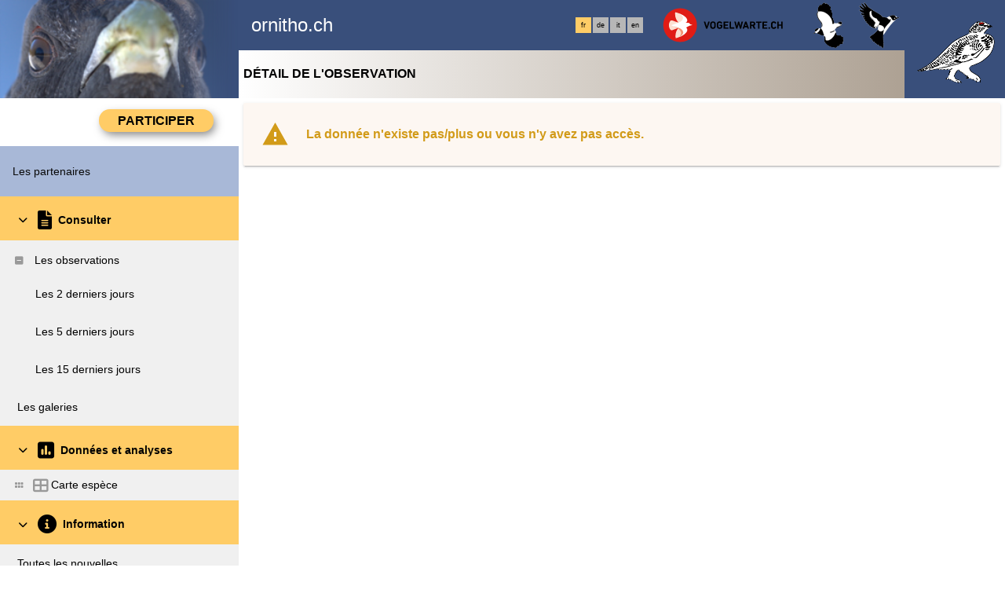

--- FILE ---
content_type: text/html; charset=UTF-8
request_url: https://www.ornitho.ch/index.php?m_id=54&amp;amp;amp;mid=84600&amp;amp;amp;langu=en&amp;amp;langu=fr&amp;langu=en&langu=fr
body_size: 10110
content:
    <!DOCTYPE html>
    <html lang="fr">
    <!-- responsive header start here -->
    <head>
                    <link rel="shortcut icon" href="./favicon.ico" type="image/x-icon">
            <link rel="apple-touch-icon" sizes="180x180" href="./apple-touch-icon.png">
            <link rel="icon" type="image/png" sizes="32x32" href="./favicon-32x32.png">
            <link rel="icon" type="image/png" sizes="16x16" href="./favicon-16x16.png">
            <link rel="manifest" href="./site.webmanifest" crossorigin="use-credentials">
            <link rel="mask-icon" href="./safari-pinned-tab.svg" color="#e01c15">
                    <style>
            :root {--title-menu-color:#000;--alink:#5a70a0;--menu_head:#a8b8d7;--menu_head_off:#fff;--title_gradien_start:#a19383;--title_gradien_stop:#fff;--title_box:#999999;--title_box_text:#fff;--toplevel-color:#394f7b;--toplevel-menu-color:#fc6;--highlevel-menu-color:#f0f0f0;--midlevel-menu-color:#f0f0f0;--lowlevel-menu-color:#fc6;--backpanel-color:#e0e0e0;--frontpanel-color:#eaeaea;--shadowpanel-color:#999999;--lightshadowpanel-color:#b7b7b7;--button-color:#fc6;--profile-card-color:#fff}        </style>
        <link href="https://cdnfiles1.biolovision.net/common/css/responsive_styles_08d5002c.css" rel="stylesheet" type="text/css">
        <link href="https://cdnfiles1.biolovision.net/common/css/btn-sprite_1cb730d5.css" rel="stylesheet" type="text/css">

                    <style>
            @media (min-width: 1800px) {
                .tab-group {
                    margin-top: 0;
                }
                .tab-title,
                .tab-active-hidden {
                    display: block;
                }
            }
            </style>
            
        <meta name="google-site-verification" content="oAOsanARwhlL9a0I3SbIddW5H-4jZB77quG-G95wyq0">
        <meta http-equiv="Content-Type" content="text/html; charset=UTF-8">
                <title>Détail de l'observation - www.ornitho.ch</title>
            <meta property="og:title" content="Détail de l'observation - www.ornitho.ch">
            <meta property="og:image" content="https://www.biolovision.net/logo_2021_small.png">
            <meta property="twitter:card" content="summary">
            <meta property="twitter:title" content="Détail de l'observation - www.ornitho.ch">
            <meta property="twitter:image" content="https://www.biolovision.net/logo_2021_small.png">
                    <meta name="viewport" content="width=device-width, initial-scale=1">
            </head>

    <body id="ornithobody">

                    <!--[if LT IE 10]>
            <div class="ie6">
            Votre navigateur n'est pas à jour. Pour bénéficier d'une navigation plus rapide et plus sûre,             <a class="ie6" href="http://ie.microsoft.com/">profitez dès aujourd'hui d'une mise à jour gratuite</a>.
            </div>
            <![endif]-->
        
        <div id="responsive-sidebar-left-container">
            <em id="sidebar-open" class="fa-solid fa-bars iconhome"></em>
            <a class="a-bk" href="/"><em class="fa-solid fa-home iconhome"></em></a>
                        <a href="https://play.google.com/store/apps/details?id=ch.biolovision.naturalist" style="display: none;margin-left:-5px;margin-right:0.5rem;"><em class="btn btn-naturalist btn-naturalist-android sidebar-btn"></em></a>
            <a href="https://itunes.apple.com/us/app/naturalist/id1175280268?mt=8" style="display: none;margin-left:-5px;margin-right:0.5rem;"><em class="btn btn-naturalist btn-naturalist-ios sidebar-btn"></em></a>
        </div>

        <div id="responsive-sidebar-container">
                            <div class="topLogo">            <script>
                //<![CDATA[
                function send_das_stat(id_das) {
                    $.post("index.php?m_id=63&content=ads_stat_click&id_ads=" + id_das,{});
                }
                // ]]>
            </script>
                            <a rel='nofollow' href='/'>
                        <div>
            <img class="topleftlogo" alt="www.ornitho.ch" src="https://cdnfiles2.biolovision.net/www.ornitho.ch/images/das/tetrasmall-8187-6850.png">
        </div>
                    </a>
            </div>
                <div class="notlogged">ornitho.ch</div>
                                <div class="toprightlogo">
                            <a onclick="send_das_stat(21);" rel='nofollow' href='https://www.vogelwarte.ch/fr/'>
                    <div>
            <img class="toprightlogoimg" alt="www.ornitho.ch" src="https://cdnfiles2.biolovision.net/www.ornitho.ch/images/das/Vogelwarteornitho-3034.png">
        </div>
                    </a>
                        <a onclick="send_das_stat(17);" rel='nofollow' href='https://www.ala-schweiz.ch/'>
                    <div>
            <img class="toprightlogoimg" alt="www.ornitho.ch" src="https://cdnfiles2.biolovision.net/www.ornitho.ch/images/das/alasmall-7139.png">
        </div>
                    </a>
                        <a onclick="send_das_stat(20);" rel='nofollow' href='https://www.ficedula.ch/'>
                    <div>
            <img class="toprightlogoimg" alt="www.ornitho.ch" src="https://cdnfiles2.biolovision.net/www.ornitho.ch/images/das/ficedulasmall-5050.png">
        </div>
                    </a>
                        <a onclick="send_das_stat(15);" rel='nofollow' href='https://www.nosoiseaux.ch/'>
                    <div>
            <img class="toprightlogoimg" alt="www.ornitho.ch" src="https://cdnfiles2.biolovision.net/www.ornitho.ch/images/das/nobig-8401.png">
        </div>
                    </a>
                            </div>
                                    <div class="langubox">
                        <div class="langButtonSelected">fr</div><div class="langButton" 
											onmouseover="this.className='langButtonOver'" 
											onmouseout="this.className='langButton'" 
											onclick="location.href='https://www.ornitho.ch/index.php?m_id=54&amp;amp;amp;amp;mid=84600&amp;amp;amp;amp;langu=en&amp;amp;amp;langu=fr&amp;amp;langu=en&amp;langu=de'">
											<a class="bvLangu" href="https://www.ornitho.ch/index.php?m_id=54&amp;amp;amp;amp;mid=84600&amp;amp;amp;amp;langu=en&amp;amp;amp;langu=fr&amp;amp;langu=en&amp;langu=de">de</a>
											</div><div class="langButton" 
											onmouseover="this.className='langButtonOver'" 
											onmouseout="this.className='langButton'" 
											onclick="location.href='https://www.ornitho.ch/index.php?m_id=54&amp;amp;amp;amp;mid=84600&amp;amp;amp;amp;langu=en&amp;amp;amp;langu=fr&amp;amp;langu=en&amp;langu=it'">
											<a class="bvLangu" href="https://www.ornitho.ch/index.php?m_id=54&amp;amp;amp;amp;mid=84600&amp;amp;amp;amp;langu=en&amp;amp;amp;langu=fr&amp;amp;langu=en&amp;langu=it">it</a>
											</div><div class="langButton" 
											onmouseover="this.className='langButtonOver'" 
											onmouseout="this.className='langButton'" 
											onclick="location.href='https://www.ornitho.ch/index.php?m_id=54&amp;amp;amp;amp;mid=84600&amp;amp;amp;amp;langu=en&amp;amp;amp;langu=fr&amp;amp;langu=en&amp;langu=en'">
											<a class="bvLangu" href="https://www.ornitho.ch/index.php?m_id=54&amp;amp;amp;amp;mid=84600&amp;amp;amp;amp;langu=en&amp;amp;amp;langu=fr&amp;amp;langu=en&amp;langu=en">en</a>
											</div>                    </div>
                    
        </div>

        <div class="clearfix"></div>
        <script async src="https://cdnfiles1.biolovision.net/common/components/es-module-shims.min_c3e2bf34.js"></script>
        <script type="importmap">
            {
                "imports": {
                    "vendor-carbon": "https://cdnfiles1.biolovision.net/common/components/vendor-carbon_6472593f.js",
                    "vendor-chart": "https://cdnfiles1.biolovision.net/common/components/vendor-chart_ca2c6e91.js",
                    "vendor-map": "https://cdnfiles1.biolovision.net/common/components/vendor-map_fdac4e6f.js",
                    "vendor-misc": "https://cdnfiles1.biolovision.net/common/components/vendor-misc_fc999713.js",
                    "vendor-svelte": "https://cdnfiles1.biolovision.net/common/components/vendor-svelte_2a3fda97.js"
                }
            }
        </script>
        <script type="module" crossorigin src="https://cdnfiles1.biolovision.net/common/components/polyfills_d20dc019.js"></script>
        <script type="module" crossorigin src="https://cdnfiles1.biolovision.net/common/components/components_7591703e.js"></script>
        <link rel="stylesheet" crossorigin href="https://cdnfiles1.biolovision.net/common/components/v3-reset_66a2ff10.css">
        <link rel="stylesheet" crossorigin href="https://cdnfiles1.biolovision.net/common/components/carbon.all.v3.min_681e5d74.css">
        <link rel="stylesheet" crossorigin href="https://cdnfiles1.biolovision.net/common/components/components_e42333b6.css">

        <script type="module">
            import { setDataColorTheme } from 'https://cdnfiles1.biolovision.net/common/components/components_7591703e.js';

            setDataColorTheme({
                single: {
                    primary: getComputedStyle(document.documentElement).getPropertyValue('--toplevel-menu-color').trim(),
                },
                sequential: {},
                diverging: {},
                qualitative: {},
                special: {
                    rarity: {
                        verycommon: '#000000',
                        common: '#000000',
                        escaped: '#993366',
                        never: '#CC0099',
                        rare: '#CC3300',
                        veryrare: '#FF0000',
                        unusual: '#000000'
                    }
                }
            });
        </script>
        <script src="https://cdnfiles1.biolovision.net/common/js/jquery-3.6.0.min.js"></script>
        <script>
            //<![CDATA[
            $(document).ready(function(){
                $("#login").click(function(){
                    if ($("#slidingLogin").is(":hidden")) {
                        $("#slidingLogin").slideDown("slow", function() {$("#loginemail").focus()});
                    }
                    else {
                        $("#slidingLogin").hide();
                    }
                });
            });
            // ]]>
        </script>

        
            <div id="td-full-content">
                <div id="td-sidebar">
                    <!-- RESPONSIVE START LEFT -->
<script src="https://cdnfiles1.biolovision.net/common/js/menu_f0d31db0.js"></script>
 <script>
	// <![CDATA[
	var menu = menuBuilder('/');

	$(function(){

        $(".bvMenuSubTitle").click(function() {
            menu.toggleSubSub($(this).attr("id"),1);
            return false;
        });

        $(".bvMenuTitle").click(function() {
            menu.toggleSub($(this).attr("id"));
            return false;
        });
    })
	// ]]>
</script>

<div id="table-sidebar" class="bvMenuBar">
	<div class="row_1st home ">
		<div class="col-xs-12">
            				<div id="conbt" onclick="javascript:menu.toggleConnect();" class="takepart takepartmenu">
					<input name="login_button" type="submit" class="submit takepartbutton" value="Participer"/>
				</div>
			    		</div>
	</div>

	<form id="confm" name="loginform" style="background-color: white;" class="loginformform" action="https://www.ornitho.ch/index.php" method="post">
		<input type="hidden" name="login" value="1"/>
		<div class="loginform">
			<div class="logintext">
				<input class="textlogin" id="loginemail" placeholder="Mon email" type="text" autocomplete="username" name="USERNAME" size="20" value=""/>
			</div>
			<div class="logintext">
				<input class="textlogin" placeholder="Mon mot de passe" type="password" autocomplete="current-password" name="PASSWORD" size="20"/>
			</div>
			<div class="logintext">
				<input id="remember" type="checkbox" name="REMEMBER" value="ON"/><label for="remember">mémoriser le mot de passe</label>
			</div>
			<div class="logintext">
				<a class="alink" href="https://www.ornitho.ch/index.php?m_id=60">J'ai perdu mon mot de passe</a>
			</div>
		</div>

		<div class="loginform connect" style="padding:0">
			<input name="login_button" type="submit" class="submit" value="Me connecter"/>
		</div>
		<div class="logintext" style="margin-bottom:0;background-color: var(--midlevel-menu-color);">
			<a class="alink submit submit--link" href="https://www.ornitho.ch/index.php?m_id=61">J'aimerais participer</a>
		</div>
	</form>
	<div id="2"  class="bvMenuHead" onmouseover="this.className='bvMenuHeadOver'" onmouseout="this.className='bvMenuHead'" onclick="location.href='https://www.ornitho.ch/index.php?m_id=2&amp;c=PARTNER'"><div class="bvMIt">Les partenaires</div></div><div id="3"  class="bvMenuTitle" ><em id="oc-t3" class="menu_title_deco fa fa-chevron-down"></em><em  class="menu_title_deco_icon fa-solid fa-file-lines fa-2x"></em><div class="bvMT">Consulter</div></div><div  id="t3"><div id="49"  class="bvMenuSubTitle" onmouseover="this.className='bvMenuSubTitleOver'" onmouseout="this.className='bvMenuSubTitle'" ><em id="oc-t49" class="menu_deco fa-solid fa-square-minus"></em><div class="bvMI-pad-1"></div><div class="bi-l1t">Les observations</div></div><div  id="t49"><div id="4"  class="bvMenuSub" onmouseover="this.className='bvMenuSubOver'" onmouseout="this.className='bvMenuSub'" onclick="location.href='https://www.ornitho.ch/index.php?m_id=4&amp;sp_DOffset=2'"><div class="bvMI-pad-4"></div><div class="bvMIt">Les 2 derniers jours</div></div><div id="5"  class="bvMenuSub" onmouseover="this.className='bvMenuSubOver'" onmouseout="this.className='bvMenuSub'" onclick="location.href='https://www.ornitho.ch/index.php?m_id=5&amp;sp_DOffset=5'"><div class="bvMI-pad-4"></div><div class="bvMIt">Les 5 derniers jours</div></div><div id="6"  class="bvMenuSub" onmouseover="this.className='bvMenuSubOver'" onmouseout="this.className='bvMenuSub'" onclick="location.href='https://www.ornitho.ch/index.php?m_id=6&amp;sp_DOffset=15'"><div class="bvMI-pad-4"></div><div class="bvMIt">Les 15 derniers jours</div></div></div><div id="7"  class="bvMenuSub" onmouseover="this.className='bvMenuSubOver'" onmouseout="this.className='bvMenuSub'" onclick="location.href='https://www.ornitho.ch/index.php?m_id=7'"><div class="bvMI-pad-1"></div><div class="bvMIt">Les galeries</div></div></div><div id="12"  class="bvMenuTitle" ><em id="oc-t12" class="menu_title_deco fa fa-chevron-down"></em><em  class="menu_title_deco_icon fa-solid fa-square-poll-vertical fa-2x"></em><div class="bvMT">Données et analyses</div></div><div  id="t12"><div id="18"  class="bvMenuSubTitleUsePageBoxes" onmouseover="this.className='bvMenuSubTitleUsePageBoxesOver'" onmouseout="this.className='bvMenuSubTitleUsePageBoxes'" onclick="location.href='https://www.ornitho.ch/index.php?m_id=1501&parent=18'"><div class="bvMI-pad-1"></div><em style="color:var(--title_box);margin-right: 0.25rem;" class="menu_title_deco fa-solid fa-grip"></em><em style="color:var(--title_box);margin-right: 0.25rem;" class="menu_title_deco_icon fa-solid fa-table-cells-large fa-12x"></em><div class="bi-l1t">Carte espèce</div></div><div style="display:none" id="t18"></div></div><div id="20"  class="bvMenuTitle" ><em id="oc-t20" class="menu_title_deco fa fa-chevron-down"></em><em  class="menu_title_deco_icon fa-solid fa-circle-info fa-2x"></em><div class="bvMT">Information</div></div><div  id="t20"><div id="1164"  class="bvMenuSub" onmouseover="this.className='bvMenuSubOver'" onmouseout="this.className='bvMenuSub'" onclick="location.href='https://www.ornitho.ch/index.php?m_id=1164'"><div class="bvMI-pad-1"></div><div class="bvMIt">Toutes les nouvelles</div></div><div id="1340"  class="bvMenuSub" onmouseover="this.className='bvMenuSubOver'" onmouseout="this.className='bvMenuSub'" onclick="location.href='https://www.ornitho.ch/index.php?m_id=1340'"><div class="bvMI-pad-1"></div><div class="bvMIt">Vos Oiseaux</div></div><div id="156"  class="bvMenuSub" onmouseover="this.className='bvMenuSubOver'" onmouseout="this.className='bvMenuSub'" onclick="location.href='https://www.ornitho.ch/index.php?m_id=156'"><div class="bvMI-pad-1"></div><div class="bvMIt">Espèces à publication limitée</div></div><div id="22"  class="bvMenuSub" onmouseover="this.className='bvMenuSubOver'" onmouseout="this.className='bvMenuSub'" onclick="location.href='https://www.ornitho.ch/index.php?m_id=22&amp;item=5'"><div class="bvMI-pad-1"></div><div class="bvMIt">Code de conduite</div></div><div id="67"  class="bvMenuSubTitle" onmouseover="this.className='bvMenuSubTitleOver'" onmouseout="this.className='bvMenuSubTitle'" ><em id="oc-t67" class="menu_deco fa-solid fa-square-minus"></em><div class="bvMI-pad-1"></div><em style="color:var(--title_box);margin-right: 0.25rem;" class="menu_title_deco fa-solid fa-grip"></em><em style="color:var(--title_box);margin-right: 0.25rem;" class="menu_title_deco_icon fa-solid fa-circle-question fa-12x"></em><div class="bi-l1t">Aide</div></div><div  id="t67"><div id="41"  class="bvMenuSub" onmouseover="this.className='bvMenuSubOver'" onmouseout="this.className='bvMenuSub'" onclick="location.href='https://www.ornitho.ch/index.php?m_id=41'"><div class="bvMI-pad-4"></div><div class="bvMIt">Explication des symboles</div></div><div id="36"  class="bvMenuSub" onmouseover="this.className='bvMenuSubOver'" onmouseout="this.className='bvMenuSub'" onclick="location.href='https://www.ornitho.ch/index.php?m_id=36&amp;item=3'"><div class="bvMI-pad-4"></div><div class="bvMIt">les FAQs</div></div><div id="1020"  class="bvMenuSub" onmouseover="this.className='bvMenuSubOver'" onmouseout="this.className='bvMenuSub'" onclick="location.href='https://www.ornitho.ch/index.php?m_id=1020&amp;item=6'"><div class="bvMI-pad-4"></div><div class="bvMIt">Aide vidéo & instructions</div></div></div><div id="68"  class="bvMenuSubTitleUsePageBoxes" onmouseover="this.className='bvMenuSubTitleUsePageBoxesOver'" onmouseout="this.className='bvMenuSubTitleUsePageBoxes'" onclick="location.href='https://www.ornitho.ch/index.php?m_id=1501&parent=68'"><div class="bvMI-pad-1"></div><em style="color:var(--title_box);margin-right: 0.25rem;" class="menu_title_deco fa-solid fa-grip"></em><em style="color:var(--title_box);margin-right: 0.25rem;" class="menu_title_deco_icon fa-solid fa-chart-line fa-12x"></em><div class="bi-l1t">Statistiques</div></div><div style="display:none" id="t68"></div></div><div id="20028"  class="bvMenuTitle" ><em id="oc-t20028" class="menu_title_deco fa fa-chevron-right"></em><div class="bvMT">Guides & conseils</div></div><div style="display:none" id="t20028"><div id="20033"  class="bvMenuSubTitle" onmouseover="this.className='bvMenuSubTitleOver'" onmouseout="this.className='bvMenuSubTitle'" ><em id="oc-t20033" class="menu_deco fa-solid fa-square-plus"></em><div class="bvMI-pad-1"></div><div class="bi-l1t">Aides à la détermination</div></div><div style="display:none" id="t20033"><div id="20087"  class="bvMenuSub" onmouseover="this.className='bvMenuSubOver'" onmouseout="this.className='bvMenuSub'" onclick="location.href='https://www.ornitho.ch/index.php?m_id=20087'"><div class="bvMI-pad-4"></div><div class="bvMIt">La Mésange boréale et ses types de chant</div></div><div id="20035"  class="bvMenuSub" onmouseover="this.className='bvMenuSubOver'" onmouseout="this.className='bvMenuSub'" onclick="location.href='https://www.ornitho.ch/index.php?m_id=20035'"><div class="bvMI-pad-4"></div><div class="bvMIt">Mésange à longue queue</div></div></div><div id="20041"  class="bvMenuSub" onmouseover="this.className='bvMenuSubOver'" onmouseout="this.className='bvMenuSub'" onclick="location.href='https://www.ornitho.ch/index.php?m_id=20041'"><div class="bvMI-pad-1"></div><div class="bvMIt">Terra incognita</div></div></div></div>
<!-- RESPONSIVE END LEFT -->
                </div>
                <div id="td-backdrop"></div>
                    <div id="td-page-content">
                            <div id="ajaxErrorMessageDisplay"></div>
         <script>
            //<![CDATA[
            //Global function that can be called by ajax functions to display error/result box
            function errorMessageDisplay(json_result)
            {
                $('#ajaxErrorMessageDisplay').empty();
                var nbre_message_success = 0;

                let fixed = 0;

                if(Array.isArray(json_result)){
                    json_result.forEach(function(entry) {
                        var style = entry.style;
                        var message = entry.text;
                        var status = entry.status;

                        if(typeof(style) !== "undefined" && typeof(message) !== "undefined" && typeof(status) !== "undefined")
                        {

                            if(status != "error" && status != "info" && status != "warning")
                                nbre_message_success++;

                            if(style == 'fixed')
                                fixed = 1;

                            var class_name = 'errorMessage';

                            switch(status)
                            {
                                case 'error':
                                    class_name = 'errorError';
                                    break;
                                case 'info':
                                    class_name = 'errorInfo';
                                    break;
                                case 'warning':
                                    class_name = 'errorWarning';
                                    break;
                            }

                            var display_style = ((class_name == 'errorMessage' && style == 'fade') || style == 'overlay') ? "style=\"position:absolute; z-index:100; width:100%\"" : '';
                            if(style == 'fixed') {
                                display_style = "style=\"position:fixed;\"";
                                $("#ajaxErrorMessageDisplay").css("position", "fixed");
                            }
                            else {
                                $("#ajaxErrorMessageDisplay").css("position", "absolute");
                            }

                            var div_error_box = $('<div>',{'class' : class_name,'style':display_style});
                            div_error_box.html(message);

                            $('#ajaxErrorMessageDisplay').append(div_error_box);
                        }
                    });
                }

                if(nbre_message_success>0){
                                            $(".errorMessage").delay(6000).slideToggle(1000);
                                        }

                if(fixed) {
                    $(".errorMessage").delay(6000).fadeOut(1000);
                    $(".errorError").delay(6000).fadeOut(1000);
                    $(".errorInfo").delay(6000).fadeOut(1000);
                    $(".errorWarning").delay(6000).fadeOut(1000);
                }

                return nbre_message_success;
            }

            //Global function that will do some ajax on the link (we expect the link to provide utf8 json result) and it will send json to errorMessageDisplay so we can have a display of error message
            //beforeFct: function that will be called before doing any ajax call (to activate wait icon for example ...)
            //link: the url used for ajax call
            //callbackFct: function used after ajax call and after displaying ErrorMessages
            function ajaxToLink(beforeFct,used_method,link,send_data,callbackFct,sentData_contentType,sentData_processData)
            {
                beforeFct();
                $.ajax({
                    url: link,
                    method: used_method,
                    type: used_method,
                    data: send_data,
                    success: function(json_result) {
                        if(json_result===null)
                        {
                            callbackFct(0);
                        }
                        else{
                            if(typeof(json_result['data'])!='undefined')
                            {
                                var nbre_message_success = errorMessageDisplay(json_result['data']['error_messages']);
                                callbackFct(nbre_message_success,json_result['data']['result']);
                            }
                            else{
                                callbackFct(0);
                            }
                        }
                    },
                    error: function(jqXHR, textStatus, errorThrown){
                        callbackFct(0);
                    },
                    contentType: (typeof(sentData_contentType)=='undefined')?'application/x-www-form-urlencoded; charset=UTF-8':sentData_contentType,
                    processData: (typeof(sentData_processData)=='undefined')?true:sentData_processData
                });
            }

            function sendErrorToService(error) {
                var errorMessage = error.message;
                var errorLine = error.lineNumber || error.line || 'N/A';
                var errorStack = error.stack || 'N/A';

                var errorData = {
                    message: errorMessage,
                    line: errorLine,
                    stack: errorStack,
                    url: 'display/detail',
                    obid: '30'
                };

                console.log(errorData);

                $.ajax({
                    type: 'POST',
                    url: 'index.php?m_id=1351&backlink=skip&content=debug',
                    data: {data: JSON.stringify(errorData)},
                    success: function(response) {
                        console.log('error message sucessfully sent');
                    },
                    error: function(xhr, status, error) {
                        console.log('error sending error message: ' + error);
                    }
                });
            }

            // ]]>
        </script>
                            <!-- header stop here -->
<div id="td-main-table"><div class="pageTitle">Détail de l'observation</div>
 <script>
//<![CDATA[
//#sourceURL=barbar.js;
var current_selected_panel = 'd'; //by default
function showPanelN(id,panel_short_cut)
{
    var mye, myh, i;

    current_selected_panel = panel_short_cut;

    for (i = 1; i<= 16; i++)
    {
        mye = document.getElementById("tabNP"+i);
        myh = document.getElementById("tabNH"+i);

        if (mye && myh)
        {
            if (i == id)
            {
                myh.className = "bvPanelOFF";
                mye.style.display = "";
                if(id == 5)//When displaying panel obs_verification_edit we need to update the panel content (because updating detail in other panels need to be displayed in verification list)
                {
                    updatePanelContentTabNP5();
                }
            }
            else
            {
                myh.className = "bvPanel";
                mye.style.display = "none";
            }
        }
        else
        {
                    }
    }
}

function userEnable()
{
    document.getElementById('user_comment').style.display = (document.getElementById('user_send_check').checked) ? 'block' : 'none';
    document.getElementById('user_comment_header').style.display = (document.getElementById('user_send_check').checked) ? 'block' : 'none';
    document.getElementById('user_comment_footer').style.display = (document.getElementById('user_send_check').checked) ? 'block' : 'none';
    var user_comment_predefined_comment = document.getElementById('user_comment_predefined_comment');
    if (user_comment_predefined_comment) {
        document.getElementById('user_comment_predefined_comment').style.display = (document.getElementById('user_send_check').checked) ? 'block' : 'none';
    }
    document.getElementById('user_comment').focus();
}

function load_detail_summary(id)
{
    var link ="index.php?m_id=1371&id="+id+"&ajax=y"+'&pnl='+current_selected_panel;
    $("#detail-summary-container").html('<em class="fa-solid fa-spinner fa-spin fa-1x-spin"></em>');
    $("#detail-summary-container").load(link);
}

// ]]>
</script>
            <script src="https://cdnfiles1.biolovision.net/common/js/exif-2.3.0.min.js"></script>
             <script>
                var file_is_currently_uploading = false;
                var no_marker = 'no_marker';

                function automaticFileUpload(fileInputElem){
                    var fd = new FormData();
                    var files = $(fileInputElem)[0].files;
                    var element_container = getElementContainer(fileInputElem), element_wait = getElementWait(fileInputElem), element_media_tmp = getElementMediaTmp(fileInputElem);

                    //console.log("id element_container: "+element_container.attr('id')+", element_wait: "+element_wait.attr('id')+", element_media_tmp: "+element_media_tmp.attr('id'));

                    if(files.length > 0 ) {
                        var file = files[0];
                        var original_filename = file.name;
                        if (file) {
                            if (file.type.match(/image.*/)) {
                                //First get & check EXIF data
                                var fr = new FileReader; // to read file contents
                                fr.onload = function () {
                                    // get EXIF data
                                    var exif = EXIF.readFromBinaryFile(this.result);
                                    var ok_date_not_matching = true;
                                    var bypass_verif = 1;

                                    if (typeof (exif) !== 'undefined' && exif != false) {
                                        fd.append('EXIF', JSON.stringify(exif));//Add EXIF data in POST of FormData

                                        if (exif.toString.length == 0)
                                            bypass_verif = true;

                                        if(!bypass_verif) {
                                            var choosed_date = $('#start_date_obj').val();
                                            var date_to_check = ['DateTimeDigitized', 'DateTime', 'DateTimeOriginal'];
                                            var date_index_matched = 0;
                                            var date_not_matching = 0;
                                            var picture_date_original = "";

                                            date_to_check.forEach(function (elem) {
                                                var date_day_hour = exif[elem];
                                                var date_day_hour_array = date_day_hour.split(' ');
                                                if (date_day_hour_array.length === 2) {
                                                    var date_array = date_day_hour_array[0].split(':');
                                                    if (date_array.length === 3) {
                                                        date_index_matched++;
                                                        if (date_array[2] + "." + date_array[1] + "." + date_array[0] !== choosed_date) {
                                                            var choosed_date_array = choosed_date.split('.');
                                                            if (date_array[0] > 1970 && choosed_date_array[2] > 1970) {
                                                                picture_date_original = new Date(date_array[0], date_array[1] - 1, date_array[2]);
                                                                var the_choosed_date = new Date(choosed_date_array[2], choosed_date_array[1] - 1, choosed_date_array[0]);

                                                                var tomorrow = new Date();
                                                                tomorrow.setDate(the_choosed_date.getDate() + 1);
                                                                var yesterday = new Date();
                                                                yesterday.setDate(the_choosed_date.getDate() - 1);

                                                                if (picture_date_original < yesterday || picture_date_original > tomorrow) {
                                                                    date_not_matching++;
                                                                }
                                                            }
                                                        }
                                                    }
                                                }
                                            });
                                            if (date_not_matching === date_index_matched && date_index_matched != 0 && picture_date_original !== '') {
                                                ok_date_not_matching = confirm('La date de la photo et de l\'observation ne correspondent pas. ' + picture_date_original.toLocaleString());
                                            }
                                        }
                                    }

                                    //Resize file if necessary
                                    if(ok_date_not_matching) {
                                        // Load the image
                                        var reader = new FileReader();
                                        reader.onload = function (readerEvent) {
                                            var image = new Image();
                                            image.onload = function (imageEvent) {
                                                file_is_currently_uploading = true;

                                                // Resize the image
                                                var canvas = document.createElement('canvas'),
                                                    max_size = 3072,
                                                    width = image.width,
                                                    height = image.height;
                                                if (width > height) {
                                                    if (width > max_size) {
                                                        height *= max_size / width;
                                                        width = max_size;
                                                    }
                                                } else {
                                                    if (height > max_size) {
                                                        width *= max_size / height;
                                                        height = max_size;
                                                    }
                                                }
                                                canvas.width = width;
                                                canvas.height = height;
                                                canvas.getContext('2d').drawImage(image, 0, 0, width, height);
                                                var dataUrl = canvas.toDataURL('image/jpeg');
                                                var resizedImage = dataURLToBlob(dataUrl);
                                                fd.append('FILE_NAME', resizedImage, original_filename);

                                                upload_async_media(fd,element_container,element_wait,element_media_tmp);
                                            }
                                            image.src = readerEvent.target.result;
                                        }
                                        reader.readAsDataURL(file);
                                    }
                                };
                                fr.readAsArrayBuffer(file);
                            }
                            else if (file.type.match(/audio.*/)) {
                                //sound
                                fd.append('FILE_NAME', file);
                                                                upload_async_media(fd,element_container,element_wait,element_media_tmp);
                            }
                        }
                    }
                }

                function getElementContainer(element){
                    return $(element).closest(".file_global_container").find(".preview_file_name_container");
                }

                function getElementWait(element){
                    return $(element).closest(".file_global_container").find(".preview_file_name_wait");
                }

                function getElementMediaTmp(element){
                    return $(element).closest(".file_global_container").find(".media_tmp");
                }

                function dataURLToBlob(dataURL) {
                    var BASE64_MARKER = ';base64,';
                    if (dataURL.indexOf(BASE64_MARKER) == -1) {
                        var parts = dataURL.split(',');
                        var contentType = parts[0].split(':')[1];
                        var raw = parts[1];

                        return new Blob([raw], {type: contentType});
                    }

                    var parts = dataURL.split(BASE64_MARKER);
                    var contentType = parts[0].split(':')[1];
                    var raw = window.atob(parts[1]);
                    var rawLength = raw.length;

                    var uInt8Array = new Uint8Array(rawLength);

                    for (var i = 0; i < rawLength; ++i) {
                        uInt8Array[i] = raw.charCodeAt(i);
                    }

                    return new Blob([uInt8Array], {type: contentType});
                }

                function upload_async_media(fd,element_container,element_wait,element_media_tmp){
                    $("#edit_btn_media").attr("disabled", "disabled");
                    file_is_currently_uploading = true;
                    element_container.show();
                    element_wait.show();

                    $.ajax({
                        url: 'index.php?m_id=1351&backlink=skip&content=add_async_media&media_type=obs',
                        type: 'post',
                        data: fd,
                        contentType: false,
                        processData: false
                    }).done(function(response)  {
                        $("#edit_btn_media").removeAttr("disabled");
                        if(response && typeof(response.path)!=='undefined'){
                            var add_marker = 0;
                            if(add_marker)
                            {
                                var parent_container = element_container.closest('.file_global_container').parent();
                                var setWidth = Math.floor(parent_container.width()-30);//because of 3*2 padding and 13 for delete button and 5*2 padding again
                                element_container.append('<div id="tmp_media_elem_'+response.id_tmp+'" style="float:left;padding-right:5px;padding-bottom:5px;position:relative"><img id="marker_image_'+response.id_tmp+'" style="width:'+setWidth+'px;height:auto" src="'+(response.path).replace("/xsmall", "")+'" /><div id="annotation_circle_'+response.id_tmp+'" style="position: absolute;border: 2px solid red;border-radius: 50%; width: 10px;height: 10px;transform: translate(-50%, -50%);visibility: hidden;"></div><em class="fa-solid fa-circle-xmark" onclick="delete_async_media_and_marker(this,'+response.id_tmp+')" style="height:16px;padding:3px;vertical-align:top;" border="0"></em></div>');

                                var image = document.getElementById('marker_image_'+response.id_tmp);
                                var annotationCircle = document.getElementById('annotation_circle_'+response.id_tmp);

                                element_media_tmp.val(no_marker);

                                //Hide "Choose a new file" because we want only one file with marker
                                $('#id_asyn_file_name').hide();
                                $('#id_asyn_file_name_marker_descr').show();

                               image.addEventListener('click', function(event) {
                                   var imageOffset = image.getBoundingClientRect();
                                   var clickX = event.clientX - imageOffset.left;
                                   var clickY = event.clientY - imageOffset.top;

                                   annotationCircle.style.left = clickX + 'px';
                                   annotationCircle.style.top = clickY + 'px';
                                   annotationCircle.style.visibility = 'visible'; // Show the annotation circle


                                   var photo_marker_x = Math.round((clickX / imageOffset.width) * 100);
                                   var photo_marker_y = Math.round((clickY / imageOffset.height) * 100);

                                   var add_text_to_media_txt = response.id_tmp+'('+photo_marker_x+';'+photo_marker_y+')';//If we ever wanted to have several image&markers we should do this differently
                                   element_media_tmp.val(add_text_to_media_txt);
                               });
                            }
                            else
                            {
                                var element_inside = "";

                                if(isImagePath(response.path))
                                {
                                    element_inside = '<img style="padding-top:12px;padding-right:3px;max-height:40px" src="'+response.path+'" />';
                                }
                                else
                                {
                                    element_inside = '<a class="alink" href="'+response.path+'">'+response.path+'</a>'
                                }

                                element_container.append('<div id="tmp_media_elem_'+response.id_tmp+'" style="float:left;padding:5px">'+element_inside+'<em class="fa-solid fa-circle-xmark" onclick="delete_async_media(this,'+response.id_tmp+')" style="height:16px;vertical-align:top;" border="0"></em></div>');
                                var id_media_tmp_list = element_media_tmp.val();
                                if(id_media_tmp_list===''){
                                    id_media_tmp_list = response.id_tmp;
                                }else{
                                    id_media_tmp_list += ","+response.id_tmp;
                                }
                                element_media_tmp.val(id_media_tmp_list);
                            }
                        }
                        element_wait.hide();
                        file_is_currently_uploading = false;
                    }).fail(function()  {
                        $("#edit_btn_media").removeAttr("disabled");
                        element_wait.hide();
                        file_is_currently_uploading = false;
                    });
                }

                function isImagePath(path) {
                    // Define a list of valid image extensions
                    const validExtensions = ['png', 'jpg', 'jpeg', 'gif', 'bmp', 'webp', 'tiff', 'svg'];

                    // Extract the extension from the path
                    const extension = path.split('.').pop().toLowerCase();

                    // Check if the extension is in the list of valid image extensions
                    return validExtensions.includes(extension);
                }

                function delete_async_media(element,id){
                    var element_container = getElementContainer(element), element_media_tmp = getElementMediaTmp(element);

                    var media_tmp = element_media_tmp.val();
                    if(media_tmp!==''){
                        var media_tmp_list = media_tmp.split(',');
                        var media_tmp_list_result = [];
                        media_tmp_list.forEach(function(id_media_tmp){
                            if(id_media_tmp!=id){
                                media_tmp_list_result.push(id_media_tmp);
                            }
                        });
                        if(media_tmp_list_result.length === 0)
                        {
                            element_media_tmp.val("");
                        }
                        else {
                            element_media_tmp.val(media_tmp_list_result.join(','));
                        }
                    }
                    $('#tmp_media_elem_'+id).remove();
                    if(element_container.children().length<=1)
                    {
                        //1 element is the input hidden so it will never be 0
                        element_container.hide();
                    }
                }

                function delete_async_media_and_marker(element,id)
                {
                    var element_container = getElementContainer(element), element_media_tmp = getElementMediaTmp(element);

                    var media_tmp = element_media_tmp.val();
                    if(media_tmp!==''){
                        var media_tmp_list = media_tmp.split(',');
                        var media_tmp_list_result = [];
                        media_tmp_list.forEach(function(id_media_tmp)
                        {
                            if(!id_media_tmp.split('(')[0].includes(id))
                            {
                                media_tmp_list_result.push(id_media_tmp);
                            }
                        });
                        if(media_tmp_list_result.length === 0)
                        {
                            element_media_tmp.val(no_marker);
                            element_container.hide();
                            $('#id_asyn_file_name').show();
                        }
                        else {
                            element_media_tmp.val(media_tmp_list_result.join(','));
                        }
                    }
                    $('#tmp_media_elem_'+id).remove();
                }
            </script>    <script src="https://cdnfiles1.biolovision.net/common/js/d3_6_7_0.min.js" charset="utf-8"></script>
    <script src="https://cdnfiles1.biolovision.net/common/js/d3-charts_a55da2f7.js"></script>
    <script src="https://cdnfiles1.biolovision.net/common/js/waveform-data_5.js"></script>
    <script type="module" src="https://cdnfiles1.biolovision.net/common/js/fft-viewer7.js"></script>
    <div  class="errorWarning">La donnée n'existe pas/plus ou vous n'y avez pas accès.</div></div>    <!-- responsive footer start here -->
            </div> <!-- td-page-content -->
        </div> <!-- td-full-content -->
    <div class="footer logo-footer">
    </div>

    <div class="footer copyrightline">
                <a class="alink" style="margin-left:0.25rem;margin-right:0.25rem" href="https://www.ornitho.ch/index.php?m_id=22&item=7">Mentions légales</a>
                <a class="alink" style="margin-left:0.25rem;margin-right:0.25rem" href="https://www.ornitho.ch/index.php?m_id=22&item=9">Contacts</a>
            </div>

    
    <div class="footer bvnline">Biolovision Sàrl (Switzerland), 2003-2024</div>

<script src="https://cdnfiles1.biolovision.net/common/js/responsive_f07f475f.js"></script>
<script>
	// <![CDATA[
	var responsive;
	$(function() {
		responsive = responsiveBuilder();
		responsive.init();

        if (window.OLinit){
            OLinit();
        }

        if (window.AEinit){
            AEinit();
        }

        //Page content - problems with details edition on the phone.
		var page = $("#td-page-content"), detail_container = $("#detail-container");
		if(page.length && detail_container.length) {
			if(page.width() < detail_container.width())
//				detail_container.width(page.width());
				page.css("overflow", "auto");
		}
	});
	// ]]>
</script>
</body> <!-- ornithobody -->
<!-- responsive footer end here -->
</html>

